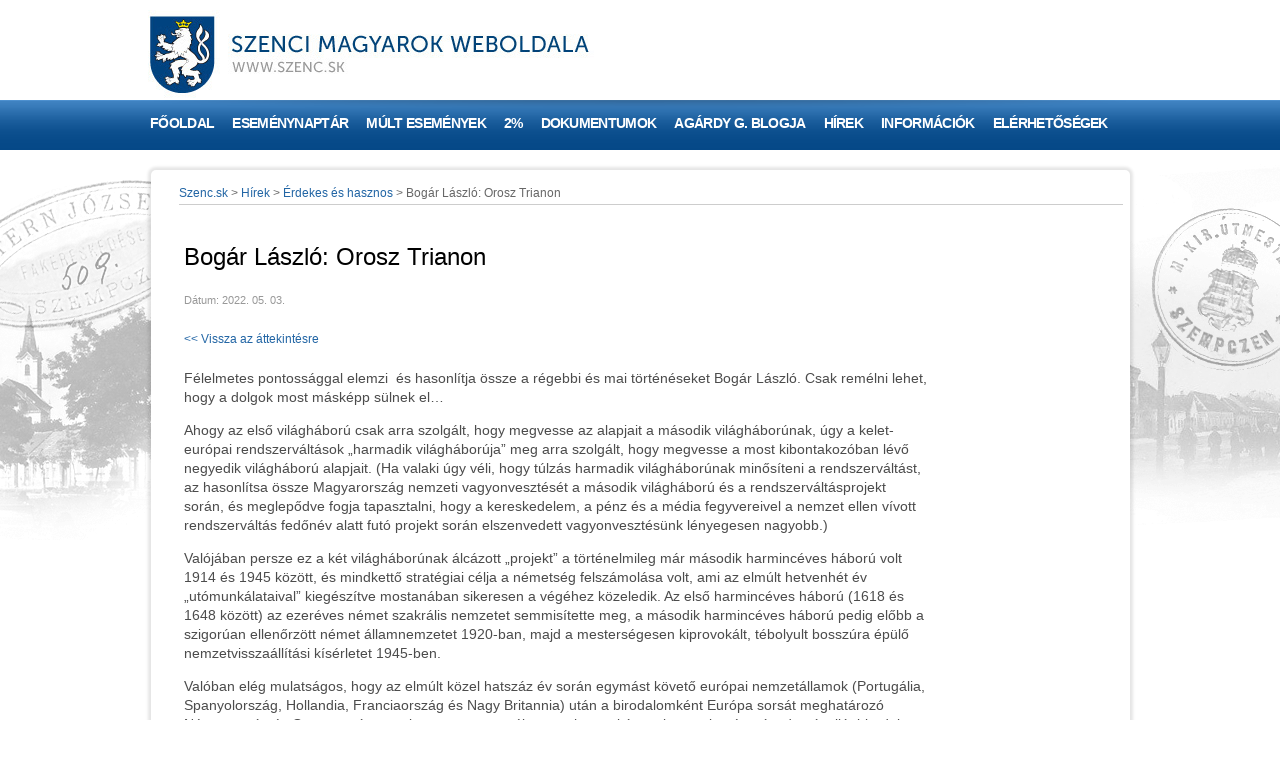

--- FILE ---
content_type: text/html; charset=utf-8
request_url: https://www.szenc.sk/hu/Cikkek/Erdekes-es-hasznos/bogar-laszlo-orosz-trianon.alej
body_size: 9276
content:
<!DOCTYPE html PUBLIC "-//W3C//DTD XHTML 1.0 Transitional//EN" "http://www.w3.org/TR/xhtml1/DTD/xhtml1-transitional.dtd">
<html xmlns="http://www.w3.org/1999/xhtml" lang="hu">
	<head prefix="og: http://ogp.me/ns# fb: http://ogp.me/ns/fb# article: http://ogp.me/ns/article#">
		<meta http-equiv="Content-Type" content="text/html; charset=UTF-8" />
		<title>
		Bogár László: Orosz Trianon | szenc.sk
		</title>
		<meta name="viewport" content="width=device-width, initial-scale=1.0"/>
		<meta name="google-site-verification" content="_BZmnNBLhUq9txWjJ5ox3rdfFMFitMBtoSaiGPQkTsU" />
		<meta name="google-site-verification" content="6lqOARH6Mt3iz0wcJ25JSRY9rjRUyakTDmV8x8Q_Nnw" />
		<meta name="google-site-verification" content="55_KMCq9Gxn9y8ZBhmxociORRCyNFk4bYBNG9Fvupv0" />
		<meta property="og:description" content="F&#233;lelmetes pontoss&#225;ggal elemzi&amp;nbsp; &#233;s hasonl&#237;tja &#246;ssze a r&#233;gebbi &#233;s mai t&#246;rt&#233;n&#233;seket Bog&#225;r L&#225;szl&#243;. Csak rem&#233;lni lehet, hogy a dolgok most m&#225;sk&#233;pp s&#252;lnek el…" />
		<meta property="og:image" content="https://www.szenc.sk/files/galleries/thumbs/th_bogar_laszlo.jpg" />
		<meta name="author" content="AlejTech.sk" />
		<script type="text/javascript">
		    window.smartlook||(function(d) {
		    var o=smartlook=function(){ o.api.push(arguments)},h=d.getElementsByTagName('head')[0];
		    var c=d.createElement('script');o.api=new Array();c.async=true;c.type='text/javascript';
		    c.charset='utf-8';c.src='//rec.smartlook.com/recorder.js';h.appendChild(c);
		    })(document);
		    smartlook('init', 'acca5ef9fd0822f52344a53ca1e3b85e37823b4a');
		</script>
		<!-- Google tag (gtag.js) -->
		<script async src="https://www.googletagmanager.com/gtag/js?id=G-T314SPNLRX">
		</script>
		<script>
		  window.dataLayer = window.dataLayer || [];
		  function gtag(){dataLayer.push(arguments);}
		  gtag('js', new Date());
		
		  gtag('config', 'G-T314SPNLRX');
		</script>
		<meta name="description" content="" />
		<meta name="keywords" content="" />
		<link rel="shortcut icon" href="https://www.szenc.sk/favicon.ico" type="image/x-icon" />
		<link rel="icon" href="https://www.szenc.sk/favicon.ico" type="image/x-icon" />
		<link href="../../../App_Themes/szenc/astyle-orflex.css?637686918598083806" type="text/css" rel="stylesheet" />
		<link href="../../../App_Themes/szenc/editor.wysiwyg.css?637606509003701171" type="text/css" rel="stylesheet" />
		<link href="../../../App_Themes/szenc/prettyphoto.css?637606509146325714" type="text/css" rel="stylesheet" />
		<link href="../../../App_Themes/szenc/print.css?637606509231021612" type="text/css" rel="stylesheet" />
	</head>

<!--[if lt IE 7 ]>
	<body class="ie6">
<![endif]-->
<!--[if IE 7 ]>
	<body class="ie7">
<![endif]-->
<!--[if IE 8 ]>
	<body class="ie8">
<![endif]-->
<!--[if IE 9 ]>
	<body class="ie9">
<![endif]-->
<!--[if gt IE 9 ]>
	<body class="ie10">
<![endif]-->
<!--[if gt IE 10 ]>
	<body class="ie11">
<![endif]-->
<!--[if !IE]>
<!-->
	<body>
<!--
<![endif]-->

		<form name="frm" method="post" action="bogar-laszlo-orosz-trianon.alej" id="frm">
		<input type="hidden" name="__EVENTTARGET" id="__EVENTTARGET" value="" />
		<input type="hidden" name="__EVENTARGUMENT" id="__EVENTARGUMENT" value="" />
		<input type="hidden" name="__VIEWSTATE" id="__VIEWSTATE" value="74sEsXjpzo/5ziHxWr8rrgvenM21DFB4Vg2GCrxp6KIx6PkiB3RecourYwdC/IuqkAGx2iFcS6Nd6GAfLvd4AFQpyPMBlIAovIBV9MIU7YYm/g5EWS8eeDuW7uBBua08jEBqHeYbe/kbClSYdH2hA3s+BXM=" />
		<input type="hidden" name="__VIEWSTATEENCRYPTED" id="__VIEWSTATEENCRYPTED" value="" />

		
    

		


		<div id="fb-root">
</div>
<script type="text/javascript">(function(d, s, id) {
  var js, fjs = d.getElementsByTagName(s)[0];
  if (d.getElementById(id)) return;
  js = d.createElement(s); js.id = id;
  js.src = "//connect.facebook.net/hu_HU/all.js#xfbml=1&appId=191069530951516";
  fjs.parentNode.insertBefore(js, fjs);
}(document, 'script', 'facebook-jssdk'));
</script>

		<center><a name="top"></a>
			<div class="page-wrap">
				<div class="header">
					<div class="head"><a href="https://www.szenc.sk/" title="Szenc.sk">
						<img src="https://www.szenc.sk/App_Themes/szenc/images/logo-hu.jpg" alt="Szenc.sk" title="Szenc.sk" align="left" class="logo"/></a>
						<div class="search">
							<div class="search" onkeypress="javascript:return WebForm_FireDefaultButton(event, 'search_Search')">
								<span class="label hidden">Keresés</span><input name="search$s" type="text" id="search_s" class="textbox" /><input type="submit" name="search$Search" value=" " id="search_Search" class="button" />
							</div>

						</div>
						<div id="menu-toggle"><span class="menu-toogle-line menu-toogle-line1"></span><span class="menu-toogle-line menu-toogle-line2"></span><span class="menu-toogle-line menu-toogle-line3"></span>
						</div>
					</div>

					<div class="menu">
						<div class="AspNet-Menu-Horizontal">
								<ul class="AspNet-Menu">
									<li class="AspNet-Menu-Leaf">
										<a href="../../Fooldal.alej" class="AspNet-Menu-Link">
											Főoldal
										</a>
									</li>
									<li class="AspNet-Menu-Leaf">
										<a href="../../esemenynaptar.alej" class="AspNet-Menu-Link">
											Eseménynaptár
										</a>
									</li>
									<li class="AspNet-Menu-WithChildren">
										<a href="../../Mult-esemenyek.alej" class="AspNet-Menu-Link" title="M&#250;lt esem&#233;nyek">
											Múlt események
										</a>
										<ul>
											<li class="AspNet-Menu-Leaf">
												<a href="../../Mult-esemenyek/2026.alej" class="AspNet-Menu-Link">
													2026
												</a>
											</li>
											<li class="AspNet-Menu-Leaf">
												<a href="../../Mult-esemenyek/2025.alej" class="AspNet-Menu-Link">
													2025
												</a>
											</li>
											<li class="AspNet-Menu-Leaf">
												<a href="../../Mult-esemenyek/2024.alej" class="AspNet-Menu-Link">
													2024
												</a>
											</li>
											<li class="AspNet-Menu-Leaf">
												<a href="../../Mult-esemenyek/2023.alej" class="AspNet-Menu-Link">
													2023
												</a>
											</li>
											<li class="AspNet-Menu-Leaf">
												<a href="../../Mult-esemenyek/2022.alej" class="AspNet-Menu-Link">
													2022
												</a>
											</li>
											<li class="AspNet-Menu-Leaf">
												<a href="../../Mult-esemenyek/2021.alej" class="AspNet-Menu-Link">
													2021
												</a>
											</li>
											<li class="AspNet-Menu-Leaf">
												<a href="../../Mult-esemenyek/2020.alej" class="AspNet-Menu-Link">
													2020
												</a>
											</li>
											<li class="AspNet-Menu-Leaf">
												<a href="../../Mult-esemenyek/2019.alej" class="AspNet-Menu-Link">
													2019
												</a>
											</li>
											<li class="AspNet-Menu-Leaf">
												<a href="../../Mult-esemenyek/2018.alej" class="AspNet-Menu-Link">
													2018
												</a>
											</li>
											<li class="AspNet-Menu-Leaf">
												<a href="../../Mult-esemenyek/2017.alej" class="AspNet-Menu-Link">
													2017
												</a>
											</li>
											<li class="AspNet-Menu-Leaf">
												<a href="../../Mult-esemenyek/2016.alej" class="AspNet-Menu-Link">
													2016
												</a>
											</li>
											<li class="AspNet-Menu-Leaf">
												<a href="../../Mult-esemenyek/2015.alej" class="AspNet-Menu-Link">
													2015
												</a>
											</li>
											<li class="AspNet-Menu-Leaf">
												<a href="../../Mult-esemenyek/2014.alej" class="AspNet-Menu-Link">
													2014
												</a>
											</li>
											<li class="AspNet-Menu-Leaf">
												<a href="../../Mult-esemenyek/2013.alej" class="AspNet-Menu-Link">
													2013
												</a>
											</li>
											<li class="AspNet-Menu-Leaf">
												<a href="../../Mult-esemenyek/2012.alej" class="AspNet-Menu-Link">
													2012
												</a>
											</li>
											<li class="AspNet-Menu-Leaf">
												<a href="../../Mult-esemenyek/2011.alej" class="AspNet-Menu-Link">
													2011
												</a>
											</li>
											<li class="AspNet-Menu-Leaf">
												<a href="../../Mult-esemenyek/2010.alej" class="AspNet-Menu-Link">
													2010
												</a>
											</li>
											<li class="AspNet-Menu-Leaf">
												<a href="../../Mult-esemenyek/2009.alej" class="AspNet-Menu-Link">
													2009
												</a>
											</li>
											<li class="AspNet-Menu-Leaf">
												<a href="../../Mult-esemenyek/2008.alej" class="AspNet-Menu-Link">
													2008
												</a>
											</li>
											<li class="AspNet-Menu-Leaf">
												<a href="../../Mult-esemenyek/2007.alej" class="AspNet-Menu-Link">
													2007
												</a>
											</li>
										</ul>
									</li>
									<li class="AspNet-Menu-Leaf">
										<a href="../../2szazalek.alej" class="AspNet-Menu-Link">
											2%
										</a>
									</li>
									<li class="AspNet-Menu-WithChildren">
										<a href="../../Dokumentumok.alej" class="AspNet-Menu-Link" title="x">
											Dokumentumok
										</a>
										<ul>
											<li class="AspNet-Menu-Leaf">
												<a href="../../Dokumentumok/2026.alej" class="AspNet-Menu-Link">
													2026
												</a>
											</li>
											<li class="AspNet-Menu-Leaf">
												<a href="../../Dokumentumok/2025.alej" class="AspNet-Menu-Link">
													2025
												</a>
											</li>
											<li class="AspNet-Menu-Leaf">
												<a href="../../Dokumentumok/2024.alej" class="AspNet-Menu-Link">
													2024
												</a>
											</li>
											<li class="AspNet-Menu-Leaf">
												<a href="../../Dokumentumok/2023.alej" class="AspNet-Menu-Link">
													2023
												</a>
											</li>
											<li class="AspNet-Menu-Leaf">
												<a href="../../Dokumentumok/2022.alej" class="AspNet-Menu-Link">
													2022
												</a>
											</li>
											<li class="AspNet-Menu-Leaf">
												<a href="../../Dokumentumok/2021.alej" class="AspNet-Menu-Link">
													2021
												</a>
											</li>
											<li class="AspNet-Menu-Leaf">
												<a href="../../Dokumentumok/2020.alej" class="AspNet-Menu-Link">
													2020
												</a>
											</li>
											<li class="AspNet-Menu-Leaf">
												<a href="../../Dokumentumok/2019.alej" class="AspNet-Menu-Link">
													2019
												</a>
											</li>
											<li class="AspNet-Menu-Leaf">
												<a href="../../Dokumentumok/2018.alej" class="AspNet-Menu-Link">
													2018
												</a>
											</li>
											<li class="AspNet-Menu-Leaf">
												<a href="../../Dokumentumok/2017.alej" class="AspNet-Menu-Link">
													2017
												</a>
											</li>
											<li class="AspNet-Menu-Leaf">
												<a href="../../Dokumentumok/2016.alej" class="AspNet-Menu-Link">
													2016
												</a>
											</li>
											<li class="AspNet-Menu-Leaf">
												<a href="../../Dokumentumok/2015.alej" class="AspNet-Menu-Link">
													2015
												</a>
											</li>
											<li class="AspNet-Menu-Leaf">
												<a href="../../Dokumentumok/2014.alej" class="AspNet-Menu-Link">
													2014
												</a>
											</li>
											<li class="AspNet-Menu-Leaf">
												<a href="../../Dokumentumok/2013.alej" class="AspNet-Menu-Link">
													2013
												</a>
											</li>
											<li class="AspNet-Menu-Leaf">
												<a href="../../Dokumentumok/2012.alej" class="AspNet-Menu-Link">
													2012
												</a>
											</li>
											<li class="AspNet-Menu-Leaf">
												<a href="../../Dokumentumok/2011.alej" class="AspNet-Menu-Link">
													2011
												</a>
											</li>
											<li class="AspNet-Menu-Leaf">
												<a href="../../Dokumentumok/2010.alej" class="AspNet-Menu-Link">
													2010
												</a>
											</li>
											<li class="AspNet-Menu-Leaf">
												<a href="../../Dokumentumok/2009.alej" class="AspNet-Menu-Link">
													2009
												</a>
											</li>
											<li class="AspNet-Menu-Leaf">
												<a href="../../Dokumentumok/2008.alej" class="AspNet-Menu-Link">
													2008
												</a>
											</li>
											<li class="AspNet-Menu-Leaf">
												<a href="../../Dokumentumok/2007.alej" class="AspNet-Menu-Link">
													2007
												</a>
											</li>
										</ul>
									</li>
									<li class="AspNet-Menu-Leaf">
										<a href="../../Agardy-Gabor-blogja.alej" class="AspNet-Menu-Link">
											Agárdy G. blogja
										</a>
									</li>
									<li class="AspNet-Menu-WithChildren-SelectedPath">
										<a href="../../Cikkek.alej" class="AspNet-Menu-Link">
											Hírek
										</a>
										<ul>
											<li class="AspNet-Menu-Leaf">
												<a href="../Szenc-es-videke.alej" class="AspNet-Menu-Link">
													Szenc és vidéke
												</a>
											</li>
											<li class="AspNet-Menu-Leaf">
												<a href="../Buszkek-vagyunk-rajuk-.alej" class="AspNet-Menu-Link">
													Büszkék vagyunk rájuk!
												</a>
											</li>
											<li class="AspNet-Menu-Leaf-Selected">
												<a href="../Erdekes-es-hasznos.alej" class="AspNet-Menu-Link">
													Érdekes és hasznos
												</a>
											</li>
											<li class="AspNet-Menu-Leaf">
												<a href="../valasztasok-2024.alej" class="AspNet-Menu-Link">
													Választások 2024
												</a>
											</li>
											<li class="AspNet-Menu-Leaf">
												<a href="../valasztasok-2023.alej" class="AspNet-Menu-Link">
													Választások 2023
												</a>
											</li>
											<li class="AspNet-Menu-Leaf">
												<a href="../valasztasok-2022.alej" class="AspNet-Menu-Link">
													Választások 2022
												</a>
											</li>
										</ul>
									</li>
									<li class="AspNet-Menu-WithChildren">
										<a href="../../Egyeb-informaciok.alej" class="AspNet-Menu-Link" title="Egy&#233;b inform&#225;ci&#243;k">
											Információk
										</a>
										<ul>
											<li class="AspNet-Menu-Leaf">
												<a href="../../Egyeb-informaciok/Szenc-tortenete.alej" class="AspNet-Menu-Link">
													Szenc története
												</a>
											</li>
											<li class="AspNet-Menu-Leaf">
												<a href="../../Egyeb-informaciok/Projektek.alej" class="AspNet-Menu-Link">
													Projektek
												</a>
											</li>
											<li class="AspNet-Menu-Leaf">
												<a href="../../Egyeb-informaciok/Fontos-telefonszamok.alej" class="AspNet-Menu-Link">
													Fontos telefonszámok
												</a>
											</li>
											<li class="AspNet-Menu-Leaf">
												<a href="../../Egyeb-informaciok/Program-partnereink.alej" class="AspNet-Menu-Link">
													Program partnereink
												</a>
											</li>
											<li class="AspNet-Menu-Leaf">
												<a href="../../Egyeb-informaciok/Panoramak.alej" class="AspNet-Menu-Link">
													Panorámák
												</a>
											</li>
											<li class="AspNet-Menu-Leaf">
												<a href="../../Egyeb-informaciok/Szlovakiai-Horgasz-szovetseg-szenci-ASZ.alej" class="AspNet-Menu-Link">
													Szlovákiai Horgász-szövetség szenci alapszervezete
												</a>
											</li>
											<li class="AspNet-Menu-Leaf">
												<a href="../../Egyeb-informaciok/Egyhazi-informaciok.alej" class="AspNet-Menu-Link">
													Egyházi információk
												</a>
											</li>
										</ul>
									</li>
									<li class="AspNet-Menu-Leaf">
										<a href="../../Elerhetosegek.alej" class="AspNet-Menu-Link">
											Elérhetőségek
										</a>
									</li>
								</ul>

						</div>
					</div>

				</div>
				<div class="content-wrap">
					<div class="content-wrap-left">
						<div class="content-wrap-right padding">
							<div class="content"><!-- OBSAHOVA CAST -->
								<span id="navigation" class="menu-list"><span><a href="/hu/Fooldal.alej">Szenc.sk</a></span><span> > </span><span><a href="/hu/Cikkek.alej">H&#237;rek</a></span><span> > </span><span><a href="/hu/Cikkek/Erdekes-es-hasznos.alej">&#201;rdekes &#233;s hasznos</a></span><span> > </span><span>Bogár László: Orosz Trianon</span></span>

								<div class="right-sidebar long"><!-- PRAVY SIDEBAR -->
									<div class="post post-short"><!-- CLANOK -->
    <div class="post-head"> <!-- HLAVICKA CLANKU -->
        <div class="post-title">
            <h1>Bogár László: Orosz Trianon</h1><!-- NADPIS CLANKU -->
        </div>
        <span class="post-meta"><!-- DATUM A AUTOR CLANKU -->
            Dátum: 2022. 05. 03.
            
        </span>
    </div>
    <a href="https://www.szenc.sk/hu/Cikkek/Erdekes-es-hasznos.alej">&lt;&lt; Vissza az áttekintésre</a>
    <div class="post-content"><!-- OBSAH CLANKU -->
        <p>Félelmetes pontossággal elemzi&nbsp; és hasonlítja össze a régebbi és mai történéseket Bogár László. Csak remélni lehet, hogy a dolgok most másképp sülnek el…
</p>
        <p>Ahogy az első világháború csak arra szolgált, hogy megvesse az alapjait a második világháborúnak, úgy a kelet-európai rendszerváltások „harmadik világháborúja” meg arra szolgált, hogy megvesse a most kibontakozóban lévő negyedik világháború alapjait. (Ha valaki úgy véli, hogy túlzás harmadik világháborúnak minősíteni a rendszerváltást, az hasonlítsa össze Magyarország nemzeti vagyonvesztését a második világháború és a rendszerváltásprojekt során, és meglepődve fogja tapasztalni, hogy a kereskedelem, a pénz és a média fegyvereivel a nemzet ellen vívott rendszerváltás fedőnév alatt futó projekt során elszenvedett vagyonvesztésünk lényegesen nagyobb.)
</p>
<p>
</p>
<p>Valójában persze ez a két világháborúnak álcázott „projekt” a történelmileg már második harmincéves háború volt 1914 és 1945 között, és mindkettő stratégiai célja a németség felszámolása volt, ami az elmúlt hetvenhét év „utómunkálataival” kiegészítve mostanában sikeresen a végéhez közeledik. Az első harmincéves háború (1618 és 1648 között) az ezeréves német szakrális nemzetet semmisítette meg, a második harmincéves háború pedig előbb a szigorúan ellenőrzött német államnemzetet 1920-ban, majd a mesterségesen kiprovokált, tébolyult bosszúra épülő nemzetvisszaállítási kísérletet 1945-ben.
</p>
<p>
</p>
<p>Valóban elég mulatságos, hogy az elmúlt közel hatszáz év során egymást követő európai nemzetállamok (Portugália, Spanyolország, Hollandia, Franciaország és Nagy Britannia) után a birodalomként Európa sorsát meghatározó Németország és Oroszország nem kapta meg az esélyt arra, hogy akár csak egyetlen évszázadon át világbirodalom lehessen. Mi több, kétszer is sikeresen egymásnak vezette őket ez a titokzatos (és persze „nem létező”) világbirodalom-kiválasztó hatalom, ők pedig engedelmesen, annak rendje módja szerint kölcsönösen földig rombolták egymást. Most éppen ez készülődik, immár harmadik alkalommal, és nem látszik jele annak, hogy az érintettek esetleg tanultak volna az előző két esetből.
</p>
<p>
</p>
<p>Igaz, volt egy rövid történelmi pillanat (1939–40-ben), amikor a német és orosz birodalmi elitek talán elgondolkodtak azon, hogy egymás kölcsönös földig rombolása helyett mi lenne, persze csak az egzotikum kedvéért, ha ezúttal inkább közös erővel az őket egymás ellen vezetni kívánó „nem létező” erő ellen fordulnának, de aztán szépen, fegyelmezetten (a fegyelem nagy erénye mindkettőjüknek) végrehajtották a parancsot. Mint ahogy most is minden jel arra utal, hogy mindketten teljesítik az említett világerő mai parancsait is. Hogy a német nemzethelyreállító, tébolyult bosszú mivel járt 1933 és 1945 között, azt láttuk, engedelmesen sikerült belesétálniuk a végzetes történelmi csapdába, amely látszólag azt ígérte nekik, hogy kísérletük sikeres lehet.
</p>
<p>
</p>
<p>Hogy e csapda hihetőbb legyen, és a leendő áldozat ne fogjon gyanút, 1938-ban Münchenben világossá is tették, hogy mi a feladat, és nem jelentett gondot e „nem létező” világerőnek az sem, hogy „összedobja” a Harmadik Birodalomnak azt a mai áron nagyjából tízezermilliárd dollárt, amivel „világhódító” tébolyát engedelmesen kiélhette, hogy aztán várja az előre elkészített „jutalom” 1945-ben, és azóta folyamatosan. Érdekes módon ez a „nem létező” világerő Nürnbergben nem a vádlottak padján ült (pedig, ha valakinek, hát neki mindenképpen ott kellett volna ülnie), hanem ő volt a fő vádló. Ügyes, mondhatnánk elégedetten csettintve, ha volna humorérzékünk, de valahogy mostanában nem nagyon van. Bár ez a történet sincs igazán megírva, de az azért ma már mindenki számára evidencia, még ha nyíltan beszélni róla nem is igazán illendő.
</p>
<p>
</p>
<p>Oroszország történetének azonban van egy eddig egyáltalán nem feldolgozott része, amelynek evidenciái korántsem váltak világossá, pedig enélkül egyáltalán nem lehetünk képesek megérteni azt az újabb nemzeti öngyilkosságot, amit az orosz birodalmi elitek most visznek véghez. Az egy darabig Szovjetunió néven üzemeltetett orosz birodalom létezni engedése, majd előzékenyen földrészünk köze-péig való „beinvitálása” 1945-ben egyetlen célt szolgált, az Elbától keletre fekvő Európa hagyományos paraszti társadalmainak brutális kegyetlenséggel, következésképp szenzációsan rövid idő alatt történő felszámolását.
</p>
<p>
</p>
<p>Hogy aztán a globális kapitalizmus uralmi elitje zavartalanul kifoszthassa e térséget a rendszerváltás fedőnevű, harmadik világháborúval felérő folyamat során. Ám a történet eddig teljesen feltáratlan eleme az a folyamat, amelynek során a Szovjetunió, ahogy Cseh Tamás egyik dalában énekli „kihúzom, leereszt, elteszem” módon halkan, engedelmesen és illedelmesen összeomlott, önmagát a zavartalan kifosztáshoz előzékenyen feltálalva a „nem létező” világerő számára. Ne szépítsük, ez az orosz nép számára ugyanolyan feldolgozatlan trauma, mint nekünk Trianon, és joggal.
</p>
<p>
</p>
<p>Az orosz Károlyi Mihály, akit Mihail Gorbacsovnak hívnak, ma is a globális véleményhatalom kedvencének számít, és szintén joggal. Ráadásul ez egy 1988 óta folyamatosan zajló Trianon, amelynek során Berlintől Moszkváig (vagy, na jó, „csak” Moszkva nyugati külvárosáig, mondjuk, a volokolamszki országútig) tolják vissza az orosz birodalom határait. Ahogy a németségben és a magyarságban is váltott ki némi frusztrációt mindaz, amit 1920 után véghez vittek velük, nem igazán meglepő, hogy az oroszság is átélhetett valami hasonlót az elmúlt három évtized során zajló folyamatos orosz Trianon során, és e frusztráltság is játszhat némi szerepet abban, hogy Oroszország ugyanolyan engedelmesen sétál bele a „nem létező” erő csapdájába, mint a németség annak idején.
</p>
<p>
</p>
<p>Bogár László
  <br />forrás: https://www.magyarhirlap.hu/velemeny/20220503-orosz-trianon
</p>
        
    </div><!--KONIEC OBSAHU CLANKU -->
    <div style="clear: both"><a href="https://www.szenc.sk/hu/Cikkek/Erdekes-es-hasznos.alej">&lt;&lt; Vissza az áttekintésre</a></div>
    
</div><!-- KONIEC CLANKU -->

									
<br />
<div class="fb-like" data-href="https://www.szenc.sk/hu/Cikkek/Erdekes-es-hasznos/bogar-laszlo-orosz-trianon.alej" data-send="false" data-width="300" data-show-faces="false" data-font="arial">
</div>



								</div>
							</div><!-- KONIEC OBSAHU -->
						</div>
					</div>
				</div>
				<div class="clear">
				</div>
				<div class="footer">
					<div class="foot">
						<div class="social">
							<a target="_blank" href="https://www.facebook.com/szenc.sk"><img src="https://www.szenc.sk/files/img/social-icons/social-fb.png" alt="Facebook" title="Facebook" width="31" align="left" height="31" style="width:31px!important" /></a>

						</div>
						<div class="copyright cp-padding">
							<div style="font-size: 11px; line-height: 14px;"> © Copyright 2017 -&nbsp;<a href="http://www.szenc.sk">szenc.sk</a>&nbsp; – Minden jog fenntartva. Všetky práva vyhradené. All rights reserved.
  <br />Design by <a title="Otvoriť v novom okne" target="_blank" href="http://www.orflex.sk/">Orflex.sk</a>, programming:&nbsp;<a title="Otvoriť v novom okne" target="_blank" href="https://www.alejtech.sk/sk/produkty/redakcny-system-alejtech-cms.html">&nbsp;AlejTech CMS</a>.
  <script type="text/javascript">

  var _gaq = _gaq || [];
  _gaq.push(['_setAccount', 'UA-1099805-2']);
  _gaq.push(['_setDomainName', 'szenc.sk']);
  _gaq.push(['_setAllowLinker', true]);
  _gaq.push(['_trackPageview']);

  (function() {
    var ga = document.createElement('script'); ga.type = 'text/javascript'; ga.async = true;
    ga.src = ('https:' == document.location.protocol ? 'https://ssl' : 'http://www') + '.google-analytics.com/ga.js';
    var s = document.getElementsByTagName('script')[0]; s.parentNode.insertBefore(ga, s);
  })();
  </script>
</div>

						</div>
						<div style="white-space: nowrap;"><a href="http://www.senec.sk" target="_blank"><img title="Mesto Senec / Szenc városa" alt="Mesto Senec / Szenc városa" align="left" src="https://www.szenc.sk/files/img/cikkek/2017/szenc-varos-sponzor.png?h=20" style="float: left; height: 20px !important; width: 57px !important;" /></a><a href="http://www.region-bsk.sk" target="_blank"><img title="Mesto Senec / Szenc városa" alt="BSK" align="left" src="https://www.szenc.sk/files/img/cikkek/2017/bsk-sponzor.png?h=30" style="float: left; height: 20px!important; width: 60px!important; " /></a>&nbsp;<a href="https://rakocziszovetseg.org/" target="_blank"><img title="Rákóczi Szövetség" alt="Rákóczi Szövetség" align="left" src="https://www.szenc.sk/files/img/partners/rakoczi-szovetseg-logo-s.png?h=30" style="height: 20px!important; width: 60px!important; float: left;" /></a>
</div>

					</div>
				</div>
			</div>
		</center>
		<script type="text/javascript" src="https://ajax.googleapis.com/ajax/libs/jquery/1.6.2/jquery.min.js">
		</script>
		<script type="text/javascript" src="https://www.szenc.sk/App_Themes/szenc/szenc.js?636215546060000000">
		</script>
		

		<div>

			<input type="hidden" name="__VIEWSTATEGENERATOR" id="__VIEWSTATEGENERATOR" value="CA0B0334" />
			
			
			
		</div>
<script type="text/javascript">
//<![CDATA[
var theForm = document.forms['frm'];
		if (!theForm) {
    theForm = document.frm;
}
		function __doPostBack(eventTarget, eventArgument) {
    if (!theForm.onsubmit || (theForm.onsubmit() != false)) {
        theForm.__EVENTTARGET.value = eventTarget;
        theForm.__EVENTARGUMENT.value = eventArgument;
        theForm.submit();
    }
}
		//]]>
</script>

		
<script src="/WebResource.axd?d=FHth4m4MJI-ctP295BhioifSMGlcynET0jPZaaUA0DXrnBlDj8x0QZDyJ6sTcrYAnbvE0k1YI00ZwbRQzd_eqGEs7CM1&amp;t=638313862859278837" type="text/javascript"></script>
		</form>
	</body>
</html>